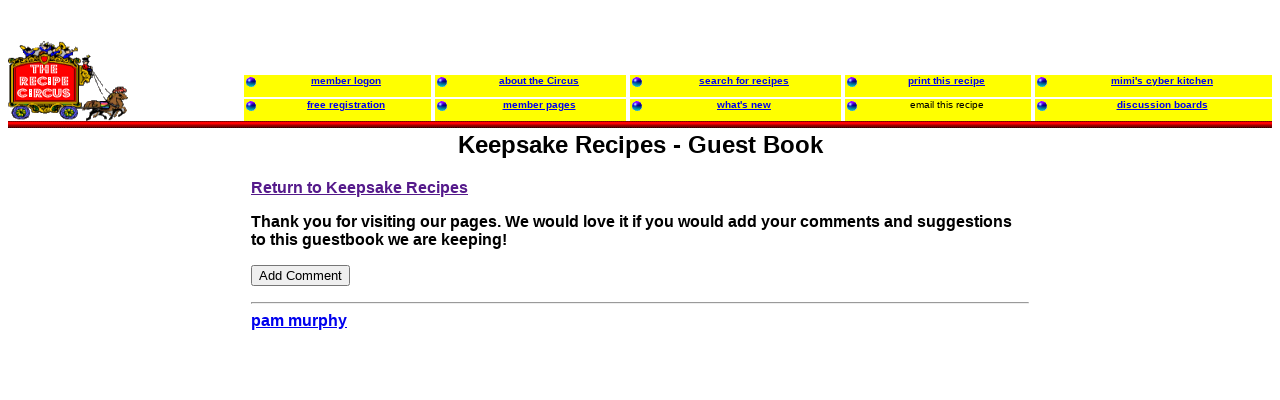

--- FILE ---
content_type: text/html; charset=UTF-8
request_url: https://recipecircus.com/recipes/Desertgranny/guestbook.html
body_size: 6604
content:
<html><head><script>var __ezHttpConsent={setByCat:function(src,tagType,attributes,category,force,customSetScriptFn=null){var setScript=function(){if(force||window.ezTcfConsent[category]){if(typeof customSetScriptFn==='function'){customSetScriptFn();}else{var scriptElement=document.createElement(tagType);scriptElement.src=src;attributes.forEach(function(attr){for(var key in attr){if(attr.hasOwnProperty(key)){scriptElement.setAttribute(key,attr[key]);}}});var firstScript=document.getElementsByTagName(tagType)[0];firstScript.parentNode.insertBefore(scriptElement,firstScript);}}};if(force||(window.ezTcfConsent&&window.ezTcfConsent.loaded)){setScript();}else if(typeof getEzConsentData==="function"){getEzConsentData().then(function(ezTcfConsent){if(ezTcfConsent&&ezTcfConsent.loaded){setScript();}else{console.error("cannot get ez consent data");force=true;setScript();}});}else{force=true;setScript();console.error("getEzConsentData is not a function");}},};</script>
<script>var ezTcfConsent=window.ezTcfConsent?window.ezTcfConsent:{loaded:false,store_info:false,develop_and_improve_services:false,measure_ad_performance:false,measure_content_performance:false,select_basic_ads:false,create_ad_profile:false,select_personalized_ads:false,create_content_profile:false,select_personalized_content:false,understand_audiences:false,use_limited_data_to_select_content:false,};function getEzConsentData(){return new Promise(function(resolve){document.addEventListener("ezConsentEvent",function(event){var ezTcfConsent=event.detail.ezTcfConsent;resolve(ezTcfConsent);});});}</script>
<script>if(typeof _setEzCookies!=='function'){function _setEzCookies(ezConsentData){var cookies=window.ezCookieQueue;for(var i=0;i<cookies.length;i++){var cookie=cookies[i];if(ezConsentData&&ezConsentData.loaded&&ezConsentData[cookie.tcfCategory]){document.cookie=cookie.name+"="+cookie.value;}}}}
window.ezCookieQueue=window.ezCookieQueue||[];if(typeof addEzCookies!=='function'){function addEzCookies(arr){window.ezCookieQueue=[...window.ezCookieQueue,...arr];}}
addEzCookies([{name:"ezoab_557002",value:"mod298-c; Path=/; Domain=recipecircus.com; Max-Age=7200",tcfCategory:"store_info",isEzoic:"true",},{name:"ezosuibasgeneris-1",value:"6226cfb4-7682-46c2-62a4-3aabc9e605fb; Path=/; Domain=recipecircus.com; Expires=Sun, 27 Dec 2026 08:07:45 UTC; Secure; SameSite=None",tcfCategory:"understand_audiences",isEzoic:"true",}]);if(window.ezTcfConsent&&window.ezTcfConsent.loaded){_setEzCookies(window.ezTcfConsent);}else if(typeof getEzConsentData==="function"){getEzConsentData().then(function(ezTcfConsent){if(ezTcfConsent&&ezTcfConsent.loaded){_setEzCookies(window.ezTcfConsent);}else{console.error("cannot get ez consent data");_setEzCookies(window.ezTcfConsent);}});}else{console.error("getEzConsentData is not a function");_setEzCookies(window.ezTcfConsent);}</script><script type="text/javascript" data-ezscrex='false' data-cfasync='false'>window._ezaq = Object.assign({"edge_cache_status":11,"edge_response_time":112,"url":"https://recipecircus.com/recipes/Desertgranny/guestbook.html"}, typeof window._ezaq !== "undefined" ? window._ezaq : {});</script><script type="text/javascript" data-ezscrex='false' data-cfasync='false'>window._ezaq = Object.assign({"ab_test_id":"mod298-c"}, typeof window._ezaq !== "undefined" ? window._ezaq : {});window.__ez=window.__ez||{};window.__ez.tf={};</script><script type="text/javascript" data-ezscrex='false' data-cfasync='false'>window.ezDisableAds = true;</script><script data-ezscrex='false' data-cfasync='false' data-pagespeed-no-defer>var __ez=__ez||{};__ez.stms=Date.now();__ez.evt={};__ez.script={};__ez.ck=__ez.ck||{};__ez.template={};__ez.template.isOrig=true;window.__ezScriptHost="//www.ezojs.com";__ez.queue=__ez.queue||function(){var e=0,i=0,t=[],n=!1,o=[],r=[],s=!0,a=function(e,i,n,o,r,s,a){var l=arguments.length>7&&void 0!==arguments[7]?arguments[7]:window,d=this;this.name=e,this.funcName=i,this.parameters=null===n?null:w(n)?n:[n],this.isBlock=o,this.blockedBy=r,this.deleteWhenComplete=s,this.isError=!1,this.isComplete=!1,this.isInitialized=!1,this.proceedIfError=a,this.fWindow=l,this.isTimeDelay=!1,this.process=function(){f("... func = "+e),d.isInitialized=!0,d.isComplete=!0,f("... func.apply: "+e);var i=d.funcName.split("."),n=null,o=this.fWindow||window;i.length>3||(n=3===i.length?o[i[0]][i[1]][i[2]]:2===i.length?o[i[0]][i[1]]:o[d.funcName]),null!=n&&n.apply(null,this.parameters),!0===d.deleteWhenComplete&&delete t[e],!0===d.isBlock&&(f("----- F'D: "+d.name),m())}},l=function(e,i,t,n,o,r,s){var a=arguments.length>7&&void 0!==arguments[7]?arguments[7]:window,l=this;this.name=e,this.path=i,this.async=o,this.defer=r,this.isBlock=t,this.blockedBy=n,this.isInitialized=!1,this.isError=!1,this.isComplete=!1,this.proceedIfError=s,this.fWindow=a,this.isTimeDelay=!1,this.isPath=function(e){return"/"===e[0]&&"/"!==e[1]},this.getSrc=function(e){return void 0!==window.__ezScriptHost&&this.isPath(e)&&"banger.js"!==this.name?window.__ezScriptHost+e:e},this.process=function(){l.isInitialized=!0,f("... file = "+e);var i=this.fWindow?this.fWindow.document:document,t=i.createElement("script");t.src=this.getSrc(this.path),!0===o?t.async=!0:!0===r&&(t.defer=!0),t.onerror=function(){var e={url:window.location.href,name:l.name,path:l.path,user_agent:window.navigator.userAgent};"undefined"!=typeof _ezaq&&(e.pageview_id=_ezaq.page_view_id);var i=encodeURIComponent(JSON.stringify(e)),t=new XMLHttpRequest;t.open("GET","//g.ezoic.net/ezqlog?d="+i,!0),t.send(),f("----- ERR'D: "+l.name),l.isError=!0,!0===l.isBlock&&m()},t.onreadystatechange=t.onload=function(){var e=t.readyState;f("----- F'D: "+l.name),e&&!/loaded|complete/.test(e)||(l.isComplete=!0,!0===l.isBlock&&m())},i.getElementsByTagName("head")[0].appendChild(t)}},d=function(e,i){this.name=e,this.path="",this.async=!1,this.defer=!1,this.isBlock=!1,this.blockedBy=[],this.isInitialized=!0,this.isError=!1,this.isComplete=i,this.proceedIfError=!1,this.isTimeDelay=!1,this.process=function(){}};function c(e,i,n,s,a,d,c,u,f){var m=new l(e,i,n,s,a,d,c,f);!0===u?o[e]=m:r[e]=m,t[e]=m,h(m)}function h(e){!0!==u(e)&&0!=s&&e.process()}function u(e){if(!0===e.isTimeDelay&&!1===n)return f(e.name+" blocked = TIME DELAY!"),!0;if(w(e.blockedBy))for(var i=0;i<e.blockedBy.length;i++){var o=e.blockedBy[i];if(!1===t.hasOwnProperty(o))return f(e.name+" blocked = "+o),!0;if(!0===e.proceedIfError&&!0===t[o].isError)return!1;if(!1===t[o].isComplete)return f(e.name+" blocked = "+o),!0}return!1}function f(e){var i=window.location.href,t=new RegExp("[?&]ezq=([^&#]*)","i").exec(i);"1"===(t?t[1]:null)&&console.debug(e)}function m(){++e>200||(f("let's go"),p(o),p(r))}function p(e){for(var i in e)if(!1!==e.hasOwnProperty(i)){var t=e[i];!0===t.isComplete||u(t)||!0===t.isInitialized||!0===t.isError?!0===t.isError?f(t.name+": error"):!0===t.isComplete?f(t.name+": complete already"):!0===t.isInitialized&&f(t.name+": initialized already"):t.process()}}function w(e){return"[object Array]"==Object.prototype.toString.call(e)}return window.addEventListener("load",(function(){setTimeout((function(){n=!0,f("TDELAY -----"),m()}),5e3)}),!1),{addFile:c,addFileOnce:function(e,i,n,o,r,s,a,l,d){t[e]||c(e,i,n,o,r,s,a,l,d)},addDelayFile:function(e,i){var n=new l(e,i,!1,[],!1,!1,!0);n.isTimeDelay=!0,f(e+" ...  FILE! TDELAY"),r[e]=n,t[e]=n,h(n)},addFunc:function(e,n,s,l,d,c,u,f,m,p){!0===c&&(e=e+"_"+i++);var w=new a(e,n,s,l,d,u,f,p);!0===m?o[e]=w:r[e]=w,t[e]=w,h(w)},addDelayFunc:function(e,i,n){var o=new a(e,i,n,!1,[],!0,!0);o.isTimeDelay=!0,f(e+" ...  FUNCTION! TDELAY"),r[e]=o,t[e]=o,h(o)},items:t,processAll:m,setallowLoad:function(e){s=e},markLoaded:function(e){if(e&&0!==e.length){if(e in t){var i=t[e];!0===i.isComplete?f(i.name+" "+e+": error loaded duplicate"):(i.isComplete=!0,i.isInitialized=!0)}else t[e]=new d(e,!0);f("markLoaded dummyfile: "+t[e].name)}},logWhatsBlocked:function(){for(var e in t)!1!==t.hasOwnProperty(e)&&u(t[e])}}}();__ez.evt.add=function(e,t,n){e.addEventListener?e.addEventListener(t,n,!1):e.attachEvent?e.attachEvent("on"+t,n):e["on"+t]=n()},__ez.evt.remove=function(e,t,n){e.removeEventListener?e.removeEventListener(t,n,!1):e.detachEvent?e.detachEvent("on"+t,n):delete e["on"+t]};__ez.script.add=function(e){var t=document.createElement("script");t.src=e,t.async=!0,t.type="text/javascript",document.getElementsByTagName("head")[0].appendChild(t)};__ez.dot=__ez.dot||{};__ez.queue.addFileOnce('/detroitchicago/boise.js', '/detroitchicago/boise.js?gcb=195-2&cb=5', true, [], true, false, true, false);__ez.queue.addFileOnce('/parsonsmaize/abilene.js', '/parsonsmaize/abilene.js?gcb=195-2&cb=b20dfef28c', true, [], true, false, true, false);__ez.queue.addFileOnce('/parsonsmaize/mulvane.js', '/parsonsmaize/mulvane.js?gcb=195-2&cb=e75e48eec0', true, ['/parsonsmaize/abilene.js'], true, false, true, false);__ez.queue.addFileOnce('/detroitchicago/birmingham.js', '/detroitchicago/birmingham.js?gcb=195-2&cb=539c47377c', true, ['/parsonsmaize/abilene.js'], true, false, true, false);</script>
<script data-ezscrex="false" type="text/javascript" data-cfasync="false">window._ezaq = Object.assign({"ad_cache_level":0,"adpicker_placement_cnt":0,"ai_placeholder_cache_level":0,"ai_placeholder_placement_cnt":-1,"domain":"recipecircus.com","domain_id":557002,"ezcache_level":0,"ezcache_skip_code":14,"has_bad_image":0,"has_bad_words":0,"is_sitespeed":0,"lt_cache_level":0,"response_size":13338,"response_size_orig":7445,"response_time_orig":107,"template_id":5,"url":"https://recipecircus.com/recipes/Desertgranny/guestbook.html","word_count":0,"worst_bad_word_level":0}, typeof window._ezaq !== "undefined" ? window._ezaq : {});__ez.queue.markLoaded('ezaqBaseReady');</script>
<script type='text/javascript' data-ezscrex='false' data-cfasync='false'>
window.ezAnalyticsStatic = true;

function analyticsAddScript(script) {
	var ezDynamic = document.createElement('script');
	ezDynamic.type = 'text/javascript';
	ezDynamic.innerHTML = script;
	document.head.appendChild(ezDynamic);
}
function getCookiesWithPrefix() {
    var allCookies = document.cookie.split(';');
    var cookiesWithPrefix = {};

    for (var i = 0; i < allCookies.length; i++) {
        var cookie = allCookies[i].trim();

        for (var j = 0; j < arguments.length; j++) {
            var prefix = arguments[j];
            if (cookie.indexOf(prefix) === 0) {
                var cookieParts = cookie.split('=');
                var cookieName = cookieParts[0];
                var cookieValue = cookieParts.slice(1).join('=');
                cookiesWithPrefix[cookieName] = decodeURIComponent(cookieValue);
                break; // Once matched, no need to check other prefixes
            }
        }
    }

    return cookiesWithPrefix;
}
function productAnalytics() {
	var d = {"pr":[6],"omd5":"1d56d8b0d4fc9031a4390587103d7374","nar":"risk score"};
	d.u = _ezaq.url;
	d.p = _ezaq.page_view_id;
	d.v = _ezaq.visit_uuid;
	d.ab = _ezaq.ab_test_id;
	d.e = JSON.stringify(_ezaq);
	d.ref = document.referrer;
	d.c = getCookiesWithPrefix('active_template', 'ez', 'lp_');
	if(typeof ez_utmParams !== 'undefined') {
		d.utm = ez_utmParams;
	}

	var dataText = JSON.stringify(d);
	var xhr = new XMLHttpRequest();
	xhr.open('POST','/ezais/analytics?cb=1', true);
	xhr.onload = function () {
		if (xhr.status!=200) {
            return;
		}

        if(document.readyState !== 'loading') {
            analyticsAddScript(xhr.response);
            return;
        }

        var eventFunc = function() {
            if(document.readyState === 'loading') {
                return;
            }
            document.removeEventListener('readystatechange', eventFunc, false);
            analyticsAddScript(xhr.response);
        };

        document.addEventListener('readystatechange', eventFunc, false);
	};
	xhr.setRequestHeader('Content-Type','text/plain');
	xhr.send(dataText);
}
__ez.queue.addFunc("productAnalytics", "productAnalytics", null, true, ['ezaqBaseReady'], false, false, false, true);
</script><base href="https://recipecircus.com/recipes/Desertgranny/guestbook.html"/><title>Keepsake Recipes - Guest Book</title>
<meta name="DESCRIPTION" content="The" recipecircus="" makes="" it="" easy="" to="" build="" your="" own="" free="" recipe="" website="" to="" share="" with="" friends="" and="" family.="" it's="" as="" easy="" as="" 1...2...3.="" design="" the="" look="" and="" feel="" of="" your="" site="" with="" a="" choice="" of="" backgrounds="" and="" graphics="" and="" enter="" your="" own="" recipes.="" become="" a="" kitchen="" klown="" or="" just="" search="" for="" recipes.="" a="" member="" of="" the="" mimi's="" cyber="" kitchen="" (http:="" www.cyber-kitchen.com)="" family."=""/>
<meta name="KEYWORDS" content="recipe, recipes, free website, free recipe websites, cooking, kitchen, cookbooks"/>
<meta name="revisit-after" content="15 days"/>
<meta name="ROBOTS" content="ALL"/>
<link rel="shortcut icon" href="/favicon.ico"/>
<link rel="icon" type="image/ico" href="/favicon.ico"/>

<link rel='canonical' href='https://recipecircus.com/recipes/Desertgranny/guestbook.html' />
<script type='text/javascript'>
var ezoTemplate = 'orig_site';
var ezouid = '1';
var ezoFormfactor = '1';
</script><script data-ezscrex="false" type='text/javascript'>
var soc_app_id = '0';
var did = 557002;
var ezdomain = 'recipecircus.com';
var ezoicSearchable = 1;
</script></head><body><div id="overDiv" style="position:absolute; visibility:hide;z-index:1;"></div>
<script language="JavaScript" src="/OVERlib.js"></script>
		
<font size="-1" face="comic,arial,helvetica,sans-serif">
<font size="-2">
</font><table border="0" cellspacing="0" cellpadding="0" width="100%" height="120" bgcolor="#FFFFFF" background="/recipes/blank1x7.gif"><tbody><tr valign="bottom"><td bgcolor="#FFFFFF" rowspan="4" valign="bottom" background="/recipes/blank1x7.gif"><a href="http://RecipeCircus.com/" onmouseover="drs(&#39;&lt;font face=comic,ariel&gt;&lt;font color=#FF0000 size=+1&gt;&lt;b&gt;Return to the RecipeCircus Big Top&lt;/b&gt;&lt;/font&gt;&lt;/font&gt;&#39;); return true;" onmouseout="nd(); return true;" onmouseover="dlc(&#39;If you`ve already created your recipe Archive sign on here&#39;, &#39;Member Logon&#39;); return true;" onmouseout="nd(); return true;"><img src="/logo.gif" width="120" height="80" border="0"/></a></td>
<td align="center" valign="bottom" bgcolor="#FFFFFF" colspan="9" height="67" background="">

<table border="0"><tbody><tr><td> 


</td>

</tr></tbody></table>
</td>
</tr>
<tr valign="top">
<!--Top Row-->
<td bgcolor="#FFFF00" align="center" background=""><img src="/gsbullet.gif" align="left"/><a href="/login.html" onmouseover="dlc(&#39;If you`ve already created your recipe Archive sign on here&#39;, &#39;Member Logon&#39;); return true;" onmouseout="nd(); return true;"><font size="-2" face="comic,arial,helvetica,sans-serif"><b>member logon</b></font></a></td>
<td bgcolor="#FFFFFF" align="center" width="3" background=""> </td>

<td bgcolor="#FFFF00" align="center" background=""><img src="/gsbullet.gif" align="left"/><a href="/circusbigtop.html" onmouseover="dlc(&#39;Getting Started&lt;br&gt;How to Enter Recipes&lt;br&gt;Hints and Tips&lt;br&gt;Posting Guidelines&lt;br&gt;Privacy Policy&lt;br&gt;Frequently Asked Questions (FAQ)&#39;, &#39;About the Circus&#39;); return true;" onmouseout="nd(); return true;"><font size="-2" face="comic,arial,helvetica,sans-serif"><b>about the Circus</b></font></a></td>
<td bgcolor="#FFFFFF" align="center" width="3" background=""> </td>
<td bgcolor="#FFFF00" align="center" background=""><img src="/gsbullet.gif" align="left"/><a href="/search.html" onmouseover="dlc(&#39;Search the RecipeCircus&lt;br&gt;Search Mimi`s Cyber Kitchen&lt;br&gt;Search Jewish Recipes&lt;br&gt;Search the Internet&lt;br&gt;Search Amazon.com&#39;, &#39;Search for Recipes&#39;); return true;" onmouseout="nd(); return true;"><font size="-2" face="comic,arial,helvetica,sans-serif"><b>search for recipes</b></font></a></td>
<td bgcolor="#FFFFFF" align="center" width="3" background=""> </td>
<td bgcolor="#FFFF00" align="center" background=""><img src="/gsbullet.gif" align="left"/><a href="/cgi-bin/recipes/printpage.cgi?filename=/recipes/Desertgranny/guestbook.html" onmouseover="dlc(&#39;Format this recipe&lt;br&gt;for printing&#39;, &#39;Print this Recipe&#39;); return true;" onmouseout="nd(); return true;"><font size="-2" face="comic,arial,helvetica,sans-serif"><b>print this recipe</b></font></a></td>
<td bgcolor="#FFFFFF" align="center" width="3" background=""> </td>
<td bgcolor="#FFFF00" align="center" background=""><img src="/gsbullet.gif" align="left"/><a href="http://www.cyber-kitchen.com/" onmouseover="dlc(&#39;The largest independant&lt;br&gt;Food and Recipe resource&lt;br&gt;on the Internet&#39;, &#39;Mimi`s Cyber Kitchen&#39;); return true;" onmouseout="nd(); return true;"><font size="-2" face="comic,arial,helvetica,sans-serif"><b>mimi&#39;s cyber kitchen</b></font></a></td>
</tr>

<tr valign="top"><td bgcolor="#FFFFFF" colspan="10" valign="center" height="2" background=""><img src="/2x1blank.gif"/></td></tr>

<tr valign="top">
<!--Bottom Row-->
<td bgcolor="#FFFF00" align="center" background=""><img src="/gsbullet.gif" align="left"/><a href="/register.html" onmouseover="dlc(&#39;Create your own personal&lt;br&gt;Recipe Archive&#39;, &#39;Free Registration&#39;); return true;" onmouseout="nd(); return true;"><font size="-2" face="comic,arial,helvetica,sans-serif"><b>free registration</b></font></a></td>
<td bgcolor="#FFFFFF" align="center" width="3" background=""> </td>
<td bgcolor="#FFFF00" align="center" background=""><img src="/gsbullet.gif" align="left"/><a href="/recipes/" onmouseover="dlc(&#39;Browse the list of&lt;br&gt;Member Recipe Archives&#39;, &#39;Member Pages&#39;); return true;" onmouseout="nd(); return true;"><font size="-2" face="comic,arial,helvetica,sans-serif"><b>member pages</b></font></a></td>
<td bgcolor="#FFFFFF" align="center" width="3" background=""> </td>
<td bgcolor="#FFFF00" align="center" background=""><img src="/gsbullet.gif" align="left"/><a href="/whatsnew3.html" onmouseover="dlc(&#39;See what Recipes have been added recently&#39;, &#39;What`s New&#39;); return true;" onmouseout="nd(); return true;"><font size="-2" face="comic,arial,helvetica,sans-serif"><b>what&#39;s new</b></font></a></td>
<td bgcolor="#FFFFFF" align="center" width="3" background=""> </td>
<td bgcolor="#FFFF00" align="center" background=""><img src="/gsbullet.gif" align="left"/><font size="-2" face="comic,arial,helvetica,sans-serif">email this recipe</font></td>

<td bgcolor="#FFFFFF" align="center" width="3" background=""> </td>
<td bgcolor="#FFFF00" align="center" background=""><img src="/gsbullet.gif" align="left"/><a href="http://www.cyber-kitchen.com/ubbs/" onmouseover="dlc(&#39;Join the Discussions on&lt;br&gt;Mimi`s Recipe Request Board&#39;, &#39;Discussion Boards&#39;); return true;" onmouseout="nd(); return true;"><font size="-2" face="comic,arial,helvetica,sans-serif"><b>discussion boards</b></font></a></td>
</tr>
<tr valign="top"><td colspan="10" valign="top" height="7" background="/recipes/images/lines/line_33.gif"><img src="/recipes/blank1x7.gif" width="1" height="7" border="0"/></td></tr>

</tbody></table><font size="-2">
<table border="0">
<tbody><tr><td valign="top">

<font face="comic,arial,helvetica,sans-serif"><b>

</b></font><b><blockquote><font face="comic,arial,helvetica,sans-serif"></font><blockquote><font face="comic,arial,helvetica,sans-serif"></font><blockquote><font face="comic,arial,helvetica,sans-serif">

</font><blockquote><font face="comic,arial,helvetica,sans-serif"></font><blockquote><font face="comic,arial,helvetica,sans-serif"></font><blockquote><font face="comic,arial,helvetica,sans-serif">
<center><h2>Keepsake Recipes - Guest Book</h2></center>
<a href="">Return to Keepsake Recipes</a><br/>
<form method="POST" action="/cgi-bin/recipes/ezguesta.cgi"><p>
Thank you for visiting our pages. 
We would love it if you would add your comments and suggestions to this guestbook we are keeping!</p><p>
<input type="submit" value="Add Comment"/>
<input type="hidden" name="login" value="Desertgranny"/>
<input type="hidden" name="action" value="add"/>
<input type="hidden" name="gbparms" value="999~999~paug8@myway.com~1~1~1~1~1~"/>
</form></p><p></p><hr/>
<!--begin-->
<!--end--><a href="mailto:paug8@myway.com">pam murphy</a></font><p></p><p><font size="-1"></font></p></blockquote></blockquote></blockquote><p><font size="-1"><font size="-1"></font></font></p></blockquote></blockquote></blockquote><p><font size="-1"><font size="-1"><font size="-1"></font></font></font></p><p><font size="-1"><font size="-1"><font size="-1"><font size="-1"></font></font></font></font></p><p><font size="-1"><font size="-1"><font size="-1"><font size="-1"></font></font></font></font></p><p><font size="-1"><font size="-1"><font size="-1"><font size="-1"></font></font></font></font></p><p><font size="-1"><font size="-1"><font size="-1"><font size="-1">
</font></font></font></font></p><p><font size="-1"><font size="-1"><font size="-1"><font size="-1">
</font></font></font></font></p></b></td></tr></tbody></table></font></font><script data-cfasync="false">function _emitEzConsentEvent(){var customEvent=new CustomEvent("ezConsentEvent",{detail:{ezTcfConsent:window.ezTcfConsent},bubbles:true,cancelable:true,});document.dispatchEvent(customEvent);}
(function(window,document){function _setAllEzConsentTrue(){window.ezTcfConsent.loaded=true;window.ezTcfConsent.store_info=true;window.ezTcfConsent.develop_and_improve_services=true;window.ezTcfConsent.measure_ad_performance=true;window.ezTcfConsent.measure_content_performance=true;window.ezTcfConsent.select_basic_ads=true;window.ezTcfConsent.create_ad_profile=true;window.ezTcfConsent.select_personalized_ads=true;window.ezTcfConsent.create_content_profile=true;window.ezTcfConsent.select_personalized_content=true;window.ezTcfConsent.understand_audiences=true;window.ezTcfConsent.use_limited_data_to_select_content=true;window.ezTcfConsent.select_personalized_content=true;}
function _clearEzConsentCookie(){document.cookie="ezCMPCookieConsent=tcf2;Domain=.recipecircus.com;Path=/;expires=Thu, 01 Jan 1970 00:00:00 GMT";}
_clearEzConsentCookie();if(typeof window.__tcfapi!=="undefined"){window.ezgconsent=false;var amazonHasRun=false;function _ezAllowed(tcdata,purpose){return(tcdata.purpose.consents[purpose]||tcdata.purpose.legitimateInterests[purpose]);}
function _handleConsentDecision(tcdata){window.ezTcfConsent.loaded=true;if(!tcdata.vendor.consents["347"]&&!tcdata.vendor.legitimateInterests["347"]){window._emitEzConsentEvent();return;}
window.ezTcfConsent.store_info=_ezAllowed(tcdata,"1");window.ezTcfConsent.develop_and_improve_services=_ezAllowed(tcdata,"10");window.ezTcfConsent.measure_content_performance=_ezAllowed(tcdata,"8");window.ezTcfConsent.select_basic_ads=_ezAllowed(tcdata,"2");window.ezTcfConsent.create_ad_profile=_ezAllowed(tcdata,"3");window.ezTcfConsent.select_personalized_ads=_ezAllowed(tcdata,"4");window.ezTcfConsent.create_content_profile=_ezAllowed(tcdata,"5");window.ezTcfConsent.measure_ad_performance=_ezAllowed(tcdata,"7");window.ezTcfConsent.use_limited_data_to_select_content=_ezAllowed(tcdata,"11");window.ezTcfConsent.select_personalized_content=_ezAllowed(tcdata,"6");window.ezTcfConsent.understand_audiences=_ezAllowed(tcdata,"9");window._emitEzConsentEvent();}
function _handleGoogleConsentV2(tcdata){if(!tcdata||!tcdata.purpose||!tcdata.purpose.consents){return;}
var googConsentV2={};if(tcdata.purpose.consents[1]){googConsentV2.ad_storage='granted';googConsentV2.analytics_storage='granted';}
if(tcdata.purpose.consents[3]&&tcdata.purpose.consents[4]){googConsentV2.ad_personalization='granted';}
if(tcdata.purpose.consents[1]&&tcdata.purpose.consents[7]){googConsentV2.ad_user_data='granted';}
if(googConsentV2.analytics_storage=='denied'){gtag('set','url_passthrough',true);}
gtag('consent','update',googConsentV2);}
__tcfapi("addEventListener",2,function(tcdata,success){if(!success||!tcdata){window._emitEzConsentEvent();return;}
if(!tcdata.gdprApplies){_setAllEzConsentTrue();window._emitEzConsentEvent();return;}
if(tcdata.eventStatus==="useractioncomplete"||tcdata.eventStatus==="tcloaded"){if(typeof gtag!='undefined'){_handleGoogleConsentV2(tcdata);}
_handleConsentDecision(tcdata);if(tcdata.purpose.consents["1"]===true&&tcdata.vendor.consents["755"]!==false){window.ezgconsent=true;(adsbygoogle=window.adsbygoogle||[]).pauseAdRequests=0;}
if(window.__ezconsent){__ezconsent.setEzoicConsentSettings(ezConsentCategories);}
__tcfapi("removeEventListener",2,function(success){return null;},tcdata.listenerId);if(!(tcdata.purpose.consents["1"]===true&&_ezAllowed(tcdata,"2")&&_ezAllowed(tcdata,"3")&&_ezAllowed(tcdata,"4"))){if(typeof __ez=="object"&&typeof __ez.bit=="object"&&typeof window["_ezaq"]=="object"&&typeof window["_ezaq"]["page_view_id"]=="string"){__ez.bit.Add(window["_ezaq"]["page_view_id"],[new __ezDotData("non_personalized_ads",true),]);}}}});}else{_setAllEzConsentTrue();window._emitEzConsentEvent();}})(window,document);</script></body></html>

--- FILE ---
content_type: application/javascript
request_url: https://recipecircus.com/OVERlib.js
body_size: 1167
content:
// Original:  Erik Bosrup (erik@bosrup.com)
// Web Site:  http://www.bosrup.com/web/overlib/

// This script and many more are available free online at
// The JavaScript Source!! http://javascript.internet.com

// Main background color (the large area)
// Usually a bright color (white, yellow etc)
if (typeof fcolor == 'undefined') { var fcolor = "#FFFF00"; }

// Border color and color of caption
// Usually a dark color (black, brown etc)
if (typeof backcolor == 'undefined') { var backcolor = "#0000FF"; }

// Text color
// Usually a dark color
if (typeof textcolor == 'undefined') { var textcolor = "#000000"; }

// Color of the caption text
// Usually a bright color
if (typeof capcolor == 'undefined') { var capcolor = "#FFFFFF"; }

// Color of "Close" when using Sticky
// Usually a semi-bright color
if (typeof closecolor == 'undefined') { var closecolor = "#FFFFFF"; }

// Width of the popups in pixels
// 100-300 pixels is typical
if (typeof width == 'undefined') { var width = "200"; }

// How thick the border should be in pixels
// 1-3 pixels is typical
if (typeof border == 'undefined') { var border = "1"; }


// How many pixels to the right/left of the cursor to show the popup
// Values between 3 and 12 are best
if (typeof offsetx == 'undefined') { var offsetx = 10; }

// How many pixels to the below the cursor to show the popup
// Values between 3 and 12 are best
if (typeof offsety == 'undefined') { var offsety = 10; }

ns4 = (document.layers)? true:false
ie4 = (document.all)? true:false

// Microsoft Check.
if (ie4) {
if (navigator.userAgent.indexOf('MSIE 5')>0) {
ie5 = true;
} else {
ie5 = false; }
} else {
ie5 = false;
}

var x = 0;
var y = 0;
var snow = 0;
var sw = 0;
var cnt = 0;
var dir = 1;
var tr = 1;
if ( (ns4) || (ie4) ) {
if (ns4) over = document.overDiv
if (ie4) over = overDiv.style
document.onmousemove = mouseMove
if (ns4) document.captureEvents(Event.MOUSEMOVE)
}

// Simple popup right
function drs(text) {
dts(1,text);
}

// Caption popup right
function drc(text, title) {
dtc(1,text,title);
}

// Sticky caption right
function src(text,title) {
stc(1,text,title);
}

// Simple popup left
function dls(text) {
dts(0,text);
}

// Caption popup left
function dlc(text, title) {
dtc(0,text,title);
}

// Sticky caption left
function slc(text,title) {
stc(0,text,title);
}

// Simple popup center
function dcs(text) {
dts(2,text);
}

// Caption popup center
function dcc(text, title) {
dtc(2,text,title);
}

// Sticky caption center
function scc(text,title) {
stc(2,text,title);
}

// Clears popups if appropriate
function nd() {
if ( cnt >= 1 ) { sw = 0 };
if ( (ns4) || (ie4) ) {
if ( sw == 0 ) {
snow = 0;
hideObject(over);
} else {
cnt++;
}
}
}

// Simple popup
function dts(d,text) {
txt = "<TABLE WIDTH="+width+" BORDER=0 CELLPADDING="+border+" CELLSPACING=0 BGCOLOR=\""+backcolor+"\"><TR><TD><TABLE WIDTH=100% BORDER=0 CELLPADDING=2 CELLSPACING=0 BGCOLOR=\""+fcolor+"\"><TR><TD><FONT FACE=\"Arial,Helvetica\" COLOR=\""+textcolor+"\" SIZE=\"-2\">"+text+"</FONT></TD></TR></TABLE></TD></TR></TABLE>"
layerWrite(txt);
dir = d;
disp();
}

// Caption popup
function dtc(d,text, title) {
txt = "<TABLE WIDTH="+width+" BORDER=0 CELLPADDING="+border+" CELLSPACING=0 BGCOLOR=\""+backcolor+"\"><TR><TD><TABLE WIDTH=100% BORDER=0 CELLPADDING=0 CELLSPACING=0><TR><TD><SPAN ID=\"PTT\"><B><FONT COLOR=\""+capcolor+"\">"+title+"</FONT></B></SPAN></TD></TR></TABLE><TABLE WIDTH=100% BORDER=0 CELLPADDING=2 CELLSPACING=0 BGCOLOR=\""+fcolor+"\"><TR><TD><SPAN ID=\"PST\"><FONT COLOR=\""+textcolor+"\">"+text+"</FONT><SPAN></TD></TR></TABLE></TD></TR></TABLE>"
layerWrite(txt);
dir = d;
disp();
}

// Sticky
function stc(d,text, title) {
sw = 1;
cnt = 0;
txt = "<TABLE WIDTH="+width+" BORDER=0 CELLPADDING="+border+" CELLSPACING=0 BGCOLOR=\""+backcolor+"\"><TR><TD><TABLE WIDTH=100% BORDER=0 CELLPADDING=0 CELLSPACING=0><TR><TD><SPAN ID=\"PTT\"><B><FONT COLOR=\""+capcolor+"\">"+title+"</FONT></B></SPAN></TD><TD ALIGN=RIGHT><A HREF=\"/\" onMouseOver=\"cClick();\" ID=\"PCL\"><FONT COLOR=\""+closecolor+"\">Close</FONT></A></TD></TR></TABLE><TABLE WIDTH=100% BORDER=0 CELLPADDING=2 CELLSPACING=0 BGCOLOR=\""+fcolor+"\"><TR><TD><SPAN ID=\"PST\"><FONT COLOR=\""+textcolor+"\">"+text+"</FONT><SPAN></TD></TR></TABLE></TD></TR></TABLE>"
layerWrite(txt);
dir = d;
disp();
snow = 0;
}

// Common calls
function disp() {
if ( (ns4) || (ie4) ) {
if (snow == 0) {
if (dir == 2) { // Center
moveTo(over,x+offsetx-(width/2),y+offsety);
}
if (dir == 1) { // Right
moveTo(over,x+offsetx,y+offsety);
}
if (dir == 0) { // Left
moveTo(over,x-offsetx-width,y+offsety);
}
showObject(over);
snow = 1;
}
}
// Here you can make the text goto the statusbar.
}

// Moves the layer
function mouseMove(e) {
if (ns4) {x=e.pageX; y=e.pageY;}
if (ie4) {x=event.x; y=event.y;}
if (ie5) {x=event.x+document.body.scrollLeft; y=event.y+document.body.scrollTop;}
if (snow) {
if (dir == 2) { // Center
moveTo(over,x+offsetx-(width/2),y+offsety);
}
if (dir == 1) { // Right
moveTo(over,x+offsetx,y+offsety);
}
if (dir == 0) { // Left
moveTo(over,x-offsetx-width,y+offsety);
}
}
}

// The Close onMouseOver function for Sticky
function cClick() {
hideObject(over);
sw=0;
}

// Writes to a layer
function layerWrite(txt) {
if (ns4) {
var lyr = document.overDiv.document
lyr.write(txt)
lyr.close()
}
else if (ie4) document.all["overDiv"].innerHTML = txt
}

// Make an object visible
function showObject(obj) {
if (ns4) obj.visibility = "show"
else if (ie4) obj.visibility = "visible"
}

// Hides an object
function hideObject(obj) {
if (ns4) obj.visibility = "hide"
else if (ie4) obj.visibility = "hidden"
}

// Move a layer
function moveTo(obj,xL,yL) {
obj.left = xL
obj.top = yL
}